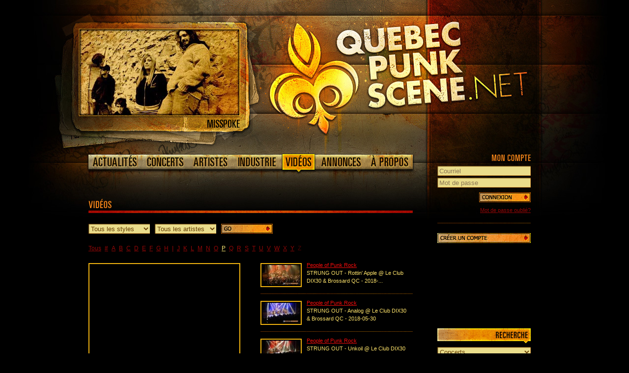

--- FILE ---
content_type: text/html; charset=ISO-8859-1
request_url: http://www.quebecpunkscene.net/videos/p/?p=76
body_size: 92147
content:
<!DOCTYPE html PUBLIC "-//W3C//DTD XHTML 1.0 Strict//EN" "http://www.w3.org/TR/xhtml1/DTD/xhtml1-strict.dtd">
<html xmlns="http://www.w3.org/1999/xhtml">
<head>
	<meta http-equiv="Content-Type" content="text/html; charset=ISO-8859-1" /><meta name="Keywords" content="QuebecPunkScene.net, Quebec, Quï¿½bec, Punk Scene, Scï¿½ne, Hardcore, Metal, Ska, Rock, Garage" /><meta name="Description" content="En ligne depuis 1999, QuebecPunkScene.net est sans aucun doute devenu aujourd'hui la rï¿½fï¿½rence en matiï¿½re d'actualitï¿½ de la scï¿½ne punk au Quï¿½bec." />
	<meta http-equiv="X-UA-Compatible" content="IE=7" />
	<meta property="og:image" content="http://www.quebecpunkscene.net/files/logos/1000x585-noir.gif" />
	<title>Vid&eacute;os - QuebecPunkScene.net</title>
	<link href="/css/style.css" rel="stylesheet" type="text/css" media="all" />
	<!--[if IE 6]><link href="/css/ie.css" rel="stylesheet" type="text/css" /><![endif]-->
	<!--[if IE 7]><link href="/css/ie7.css" rel="stylesheet" type="text/css" /><![endif]-->
	<script type="text/javascript" src="/js/ajax.js"></script>
	<script type="text/javascript" src="/js/scripts.js"></script>
	<script type="text/javascript" src="/js/flash.js"></script>
	<link rel="shortcut icon" href="/favicon.ico" />
	<link rel="alternate" type="application/rss+xml" title="Actualit&eacute;s" href="/rss/actualites.xml" />
</head>
<body>
<div id="header">
	<div id="contenu_header">
		<h1><a href="/" title="QuebecPunkScene.net"><img src="/images/logo_quebecpunkscene_i.jpg" alt="QuebecPunkScene.net" /><span>QuebecPunkScene.net</span></a></h1>
		<div id="pic">
			<a href="/misspoke/" title="Misspoke"><img src="/files/artistes/0/0/0/4/9/1/l/misspoke.jpg" alt="Misspoke"/></a>
			<a href="/misspoke/" title="Misspoke" class="name"><img src="/files/artistes/0/0/0/4/9/1/c/misspoke.png" alt="Misspoke"></a>
		</div>
		<ul id="menu">
			<li class="news"><a href="/actualites/" title="Actualit&eacute;s"><span>Actualit&eacute;s</span></a></li>
			<li class="shows"><a href="/concerts/" title="Concerts"><span>Concerts</span></a></li>
			<li class="artists"><a href="/artistes/" title="Artistes"><span>Artistes</span></a></li>
			<li class="industry"><a href="/industrie/" title="Industrie"><span>Industrie</span></a></li>
			<li class="videos"><a href="/videos/" title="Vid&eacute;os" class="selected"><span>Vid&eacute;os</span></a></li>
			<li class="adds"><a href="/annonces/" title="Annonces"><span>Annonces</span></a></li>
			<li class="about"><a href="/apropos/" title="&Agrave; propos"><span>&Agrave; propos</span></a></li>
		</ul>
	</div>
</div>
<div class="clear"></div>
<div id="contenu_body">
	<div id="left_row_shows">
		<div id="tri_artistes">
			<h2 class="videos">Vid&eacute;os</h2>
			<div class="separateur"></div>
			<form id="frm_sort" action="#">
				<div><select onchange="resultsSort('videos');"><option value="">Tous les styles</option><option value="acoustique">Acoustique</option><option value="emo">Emo</option><option value="garage">Garage</option><option value="hardcore">Hardcore</option><option value="metal">Métal</option><option value="oi">Oi</option><option value="pop">Pop</option><option value="punk">Punk</option><option value="rock">Rock</option><option value="ska">Ska</option></select></div>
				<div><select onchange="resultsSort('videos');"><option value="">Tous les artistes</option><option value="123goninja">123Go Ninja!</option><option value="4thebros">4 The Bros</option><option value="adovestear">A Dove's Tear</option><option value="aharddaysnight">A Hard Day's Night</option><option value="ahitmansbusiness">A Hitman's Business</option><option value="feardiestoday">A Life Forsaken</option><option value="anewhope">A New Hope</option><option value="aworthlessempire">A Worthless Empire</option><option value="aarsen">Aarsen</option><option value="afterending">Aces Crows</option><option value="actionsedition">Action Sédition</option><option value="additif">Additif</option><option value="admirals">Admirals</option><option value="agentix">Agent IX</option><option value="akoufen">AkoufèN</option><option value="alexandrepaquette">Alexandre Paquette</option><option value="">Alien Caravan</option><option value="allday">All Day</option><option value="allthatyouhate">All That You Hate</option><option value="allegro">Allégro gestion culturelle (CEECLL)</option><option value="aly">Aly</option><option value="amelivia">Ame</option><option value="">Ame1</option><option value="amei">Amei</option><option value="amongstheroes">Amongst Heroes</option><option value="ancestorsrevenge">Ancestors Revenge</option><option value="angelscankill">Angels Can Kill</option><option value="anick">Anick</option><option value="anonymus">Anonymus</option><option value="anxi">ANXI</option><option value="appleblue">Apple Blue</option><option value="approachedbyagod">Approached by a God</option><option value="apreslapause">Après la Pause</option><option value="armsofsorrow">Arms Of Sorrow</option><option value="arnoldmedia">Arnold Media</option><option value="arsenikatomx">Arsenik Atom-x</option><option value="arseniq33">Arseniq33.</option><option value="ashdownproject">Ashdown Project</option><option value="ashermedia">Asher Media</option><option value="atm">ATM</option><option value="audiovengefuls">Audio Vengefuls (the)</option><option value="badcrow">Bad Crow</option><option value="balusters">Balusters</option><option value="barorsainville">Bar Orsainville</option><option value="basterdsatthetattooshop">Basterds at the Tattoo Shop</option><option value="becomingthebully">Becoming The Bully</option><option value="beforeitstoolate">Before It's Too Late</option><option value="behindtherevolver">Behind The Revolver</option><option value="belannana">BEL ANN-ANA</option><option value="bellevil">Bellevil</option><option value="beyondatrocity">Beyond Atrocity</option><option value="bigwheel">Big Wheel Records</option><option value="bigbucket">BIGbucket</option><option value="biggerthanall">Bigger Than All</option><option value="billyday">Billy Day</option><option value="bitoftalent">Bit of Talent</option><option value="blindalley">Blind Alley</option><option value="blindreflexion">Blind Reflexion</option><option value="blindedbyfaith">Blinded by Faith</option><option value="blitzkrankband">Blitzkrankband</option><option value="bluff">Bluff</option><option value="bombnation">Bombnation</option><option value="bombtracks">Bombtracks</option><option value="bonhommeseptheures">Bonhomme Sept Heures</option><option value="boundaries">Boundaries</option><option value="boycottage">Boycottage</option><option value="brainsurgery">Brain Surgery</option><option value="brandnewlungs">Brand New Lungs</option><option value="breakuplines">Breakup Lines </option><option value="brightlights">Bright Lights</option><option value="buckleup">Buckle up !</option><option value="buffalotheorymtl">Buffalo Theory MTL</option><option value="bukkakejesus">Bukkake Jesus</option><option value="bunkerdauteuil">Bunker D'Auteuil</option><option value="callmedoctor">Call Me Doctor</option><option value="cardinalspride">Cardinals Pride</option><option value="carey">Carey</option><option value="pl">Carotté</option><option value="catsoftheguttiers">Cats Of The Guttiers</option><option value="chahutdruelle">Chahut d'ruelle</option><option value="chariotsofthegods">Chariots of the Gods</option><option value="charliefoxtrot">Charlie Foxtrot</option><option value="cherrybones">Cherry Bones</option><option value="christianjacques">Christian Jacques</option><option value="chuckymacdonald">Chucky Macdonald</option><option value="cirrhoseetcendrier">Cirrhose et cendrier</option><option value="clemtriggers">Clem Triggers</option><option value="code4011">Code 40-11</option><option value="colorsfade">COLORSFADE</option><option value="comdero">Comdero</option><option value="comedowneffect">Comedown Effect</option><option value="connies">Connies</option><option value="copperfield">Copperfield</option><option value="corruptedsuburbs">Corrupted Suburbs</option><option value="coupdetat">Coup D'État</option><option value="crashtonrock">Crash ton Rock</option><option value="crestofhonor">Crest Of Honor</option><option value="crimecommis">Crime Commis</option><option value="criticalmass">Critical Mass</option><option value="crookedjacks">Crooked Jacks</option><option value="crossbones">Cross Bones</option><option value="crossend">Crossend</option><option value="cyklone">Cyklone</option><option value="daimonhellstorm">Daimon Hellstorm</option><option value="dallasstripclub">Dallas Strip Club</option><option value="dancelaurydance">Dance Laury Dance</option><option value="danceoverall">Dance Over All</option><option value="darkcentury">Dark Century</option><option value="davidhubertandthedumbshow">David Hubert &The Dumb-Show</option><option value="daysofrage">Days of Rage</option><option value="deadking">Dead King</option><option value="deadlinearson">Deadline Arson</option><option value="deadlyapples">Deadly Apples</option><option value="deathintended">Death Intended</option><option value="degueulasse">Degueulasse</option><option value="deliriumrecordz">Delirium Recordz</option><option value="delta20">Delta20</option><option value="depthsofhatred">Depths Of Hatred</option><option value="despisedicon">Despised Icon</option><option value="detendeurs">Detendeurs</option><option value="deviant21">Deviant 21</option><option value="devildrowned">Devil Drowned</option><option value="dextersdiary">Dexter's Diary</option><option value="dirtcannon">Dirt Cannon</option><option value="disguisesock">Disguise Sock</option><option value="simonlahaye">Disteriod</option><option value="dizzygoth">Dizzygoth</option><option value="doorluck">Doorluck</option><option value="downline">Downline</option><option value="downloadlivemisery">Download Live Misery</option><option value="enemy102">Dr. Fire</option><option value="aumont">Draw Me A Butt</option><option value="dutchnuggets">Dutch Nuggets</option><option value="dyingprocess">Dying Process</option><option value="dysfunction">DYSFUNCTION</option><option value="easternallianceproductions">Eastern Alliance Productions</option><option value="eerie">Eerie</option><option value="elpatron">El Patron</option><option value="endofone">End of One</option><option value="endlesshorizon">Endless Horizon</option><option value="envoletmacadam">Envol et Macadam</option><option value="esily">Esily</option><option value="ethereal">Ethereal</option><option value="everone">EverOne</option><option value="evertrapped">Evertrapped</option><option value="everytimeglory">Everytime Glory</option><option value="exterio">eXterio</option><option value="exutoire">Exutoire</option><option value="fabuleetlesavortons">Fabule et les Avortons</option><option value="faceit">Face_It</option><option value="fadeless">Fadeless</option><option value="faith">Faith</option><option value="fallstaf">Fallstaf</option><option value="falseflagheroes">False Flag Heroes</option><option value="farlersfury">Farler's Fury</option><option value="fastrack">FasTrack!</option><option value="fatimported">Fat Imported</option><option value="fatehopeandglory">Fate Hope Glory</option><option value="feastofcorpses">Feast Of Corpses</option><option value="feelslikehome">Feels Like Home</option><option value="fictioninmotion">Fiction in Motion</option><option value="fidelfiasco">Fidel Fiasco</option><option value="fiestapo">Fiest-Apo</option><option value="fightforhonorproductions">Fightforhonorproductions</option><option value="flak">Flak</option><option value="flaknbirds">FLak N' Birds</option><option value="flh">FLH</option><option value="sevenbagsofbricks">Flogging Molly Tribute (Seven bags of bricks)</option><option value="forbiddensin">Forbidden Sin</option><option value="foreverandagain">Forever and Again</option><option value="fortunecookieclub">Fortune Cookie Club</option><option value="francbatards">Francbâtards</option><option value="frozenfear">Frozen Fear</option><option value="fullcount">Fullcount</option><option value="gambleandguns">Gamble & Guns</option><option value="gearsoftime">Gears Of Time</option><option value="gerbia">Gerbia</option><option value="gettheshot">Get The Shot</option><option value="getaroom">Getaroom.ca</option><option value="gfk">GFK</option><option value="ghoulunatics">Ghoulunatics</option><option value="gilbertetlesamisdetom">Gilbert & les Amis de Tom</option><option value="gloriavictis">Gloria Victis</option><option value="godfalls">God Falls</option><option value="godendard">Godendard</option><option value="gogolpremier">Gogol Premier</option><option value="lesquat">Goldmine</option><option value="goliwok">Goliwok</option><option value="gone2far">Gone2Far</option><option value="gongcommunications">Gong Communications</option><option value="goodnitegilligan">goodNITEgilligan</option><option value="goreflex">Goreflex</option><option value="gregalone">GregAlone</option><option value="gurpp">Gurpp</option><option value="hangthemall">Hang Them All</option><option value="hangoverproduction">Hangover Production</option><option value="hautetension">Haute Tension</option><option value="headlineproductions">Headline Productions</option><option value="hearmywords">Hear My Words</option><option value="hellstormproductions">Hellstorm Productions</option><option value="daimon">Hellstorm Productions & Booking</option><option value="heresy">Heresy</option><option value="heysugar">Hey Sugar</option><option value="heros101">Héros 101</option><option value="hmprecords">HMP Records</option><option value="holdagrudge">Hold a Grudge</option><option value="hollowchapter">Hollow Chapter</option><option value="hopefulsixteen">Hopeful Sixteen</option><option value="hopelessfate">Hopeless Fate</option><option value="hopelessnation">Hopeless Nation</option><option value="hourofdefiance">Hour Of Defiance</option><option value="humanifesto">Humanifesto</option><option value="hunttheshark">Hunt The Shark</option><option value="ifuckedawolf">I Fucked A Wolf</option><option value="ileana">Ileana</option><option value="inapparatuscomplacency">In Apparatus Complacency</option><option value="inbeliefs">In Beliefs</option><option value="indaysofyore">In Days Of Yore</option><option value="indicarecords">Indica Records</option><option value="infinite_moksha">Infinite Moksha</option><option value="inhaled">Inhaled</option><option value="insecuritemaladive">Insécurité Maladive</option><option value="insideriot">Inside Riot</option><option value="inspira">Inspira</option><option value="interdrive">Interdrive</option><option value="irishmoutarde">Irish Moutarde</option><option value="jimsproject">Jim's Project</option><option value="josephdimauro">Joseph Dimauro</option><option value="kmanandthe45s">K-Man & the 45s</option><option value="kadraal">kadraal</option><option value="kamakazi">Kamakazi</option><option value="karmatik">Karmatik</option><option value="kayproductions">Kay Productions</option><option value="keephopeproductions">KeepHope Productions</option><option value="killroom">Killroom</option><option value="korum">Korum</option><option value="kraspoutine">Kraspoutine</option><option value="kreact">Kreact</option><option value="ennemi">l'Ennemi</option><option value="lepopeeproduction">L'Épopée Production</option><option value="lhabitmesucelemoine">L'Habit me Suce le Moine</option><option value="loeildutigre">L'Oeil du tigre</option><option value="lrebel">L-Rebel</option><option value="lagachette">La Gachette</option><option value="lapromesse">La Promesse</option><option value="lapunkerie">La Punkerie</option><option value="laquerelle">La Querelle</option><option value="laration">La Ration</option><option value="labratz">Lab Ratz</option><option value="lastone">Last One</option><option value="lastvictims">Last Victims</option><option value="lastway">Last Way</option><option value="latenightmunchies">Late Night Munchies</option><option value="le-bunker-concert-rock">Le Bunker Concert Rock</option><option value="lespectresonore">Le Spectre Sonore</option><option value="studioexutorium">Le Studio Exutorium</option><option value="volumeaumaximum">Le Volume était au Maximum</option><option value="leadstone">Lead In Stones</option><option value="leitmotiv">Leitmotiv</option><option value="lesbumperstickers">Les Bumper Stickers</option><option value="lesclochardscelestes">Les Clöchards Célestes</option><option value="les2snoozes">Les Deux Snoozes</option><option value="lesdots">Les Dots</option><option value="lesfilsdelaliberte">Les Fils de la Liberté</option><option value="lesguichesasatan">Les guiches a Satan</option><option value="leshappycuriens">Les Happycuriens</option><option value="leshatchbacks">Les Hatchbacks</option><option value="leshoulala">Les HOULALA!</option><option value="lesjovialistes">Les Jovialistes </option><option value="leslocauxjimandseb">Les locaux Jim&Seb</option><option value="malespropres">Les Mâles Propres</option><option value="lesorduresioniques">Les Ordures Ioniques</option><option value="davefest">Les Production Da Capo</option><option value="productionsduroy">Les Productions du Roy</option><option value="lesproductionsoneup">Les Productions One Up</option><option value="lesresiduentsdamerdique">Les Résiduents d'Amerdique</option><option value="lesshrimps">Les ShrimpS</option><option value="lesskalpes">Les Skalpés</option><option value="lessofilanthropes">Les Sofilanthropes</option><option value="lestirebouchons">Les Tirebouchons</option><option value="lesbovrouven">Lesbo Vrouven</option><option value="lightsoutqc">LightsOutQC</option><option value="lineup">Line-Up</option><option value="liuth">Liuth</option><option value="">Locked and Loaded</option><option value="longstoryshort">Long Story Short</option><option value="lesjohnnykings">Los Johnny Kings</option><option value="lungsforgills">Lungs For Gills</option><option value="machetterecords">Machette Records</option><option value="madeofkoncentrate">Made Of Koncentrate</option><option value="maintake">Main Take</option><option value="majorlee">Major Lee</option><option value="maltodorzo">maltodorzo@live.ca</option><option value="manhattanfromthesky">Manhattan From The Sky</option><option value="mayartson">May Artson</option><option value="meet">MeeT</option><option value="meetthemailman">Meet the Mailman</option><option value="meetingatthedawn">Meeting At The Dawn</option><option value="mire">Mire</option><option value="mirrormind">MirrorMind</option><option value="misseerie">Miss Eerie</option><option value="momsaysimspecial">Mom Says I'm Special</option><option value="mood">MOOD</option><option value="morningless">Morningless</option><option value="mrmarkandflip">Mr.Mark & Flip</option><option value="mute">Mute</option><option value="mutedscreams">Muted Screams</option><option value="mvmedia">MV Media</option><option value="myconebuddy">My Cone Buddy</option><option value="mystificationandrepugnance">Mystification & Repugnance</option><option value="mythosis">Mythosis</option><option value="nakedgun">Naked Gun</option><option value="namewithheld">Name Withheld</option><option value="neverdrafted">Never Drafted</option><option value="neverhitagain">Never Hit Again</option><option value="nevermorethanless">Never More than Less</option><option value="nextimprint">Next Imprint</option><option value="nickfallsfromtheroof">Nick Falls From The Roof</option><option value="nihilistebooking">Nihiliste Booking</option><option value="nobigheads">No Big Heads</option><option value="noplaceforheroes">No Place for Heroes</option><option value="norealhero">No Real Hero</option><option value="noizemedias">Noize Médias</option><option value="nsto">NSTO</option><option value="obscurityrising">Obscurity Rising</option><option value="octobersky">October Sky</option><option value="jurassikpunk">Of Man and Ale</option><option value="okvolca">OK Volca</option><option value="olschooljohnny">Ol' School Johnny</option><option value="oldschoolpolitics">Old School Politics</option><option value="operationdynamo">Operation Dynamo</option><option value="orphanscrowd">Orphans Crowd</option><option value="oursoulsevolve">Our Souls Evolve</option><option value="outofreach">Out of Reach</option><option value="outrunthesun">Outrun The Sun</option><option value="outseek">Outseek</option><option value="outtamind">Outtamind (OTMD)</option><option value="oversomethingblank">Over Something Blank</option><option value="ogenix">Ögenix</option><option value="p572">P572</option><option value="painrelief">Pain Relief</option><option value="panicattack">Panic Attack</option><option value="pawnshop">Pawn Shop</option><option value="peopleofpunkrock">People of Punk Rock</option><option value="philipgosselin">Philip Gosselin</option><option value="phoenixmethod">Phoenix Method</option><option value="pickseid">Pickseid</option><option value="planetsmashers">Planet Smashers</option><option value="politess">Politess</option><option value="portedisparu">Porté disparu</option><option value="president">President</option><option value="priestoffuzz">Priest of Fuzz</option><option value="latourneerudeboy">Productions RudeBoy</option><option value="sebastiengirard">Productions Sébastien Girard</option><option value="profaneanthem">Profane Anthem</option><option value="projektf">Projekt F</option><option value="psychadelikworship">Psychadelik Worship</option><option value="psychicoctopus">Psychic Octopus</option><option value="pullthetrigger">Pull The Trigger</option><option value="punkcaste">Punk Caste</option><option value="putameninsula">Putamen Insula</option><option value="putridinsanity">Putrid Insanity</option><option value="patricklabbe">QuebecPunkScene.net</option><option value="questionoftime">Question of Time</option><option value="radiorockcafecom">Radiorockcafe.com</option><option value="rattitude">Rattitude</option><option value="rdcreggaedublinecorp">RDC (ReggaeDublinecorp.)</option><option value="reasonprevails">Reason Prevails</option><option value="reborntoashes">Reborn to Ashes</option><option value="redsideburns">Red Sideburns</option><option value="reset">Reset</option><option value="resurrectioncorpse">Resurrection Corpse</option><option value="retreat">Retreat</option><option value="reversal">Reversal</option><option value="rocknrolltv">Rock n Roll TV</option><option value="rollerclauster">Roller Clauster</option><option value="rougepompier">Rouge Pompier</option><option value="royalbloodedsinners">Royal Blooded Sinners</option><option value="ructions">Ructions</option><option value="runningfacedown">Running Facedown</option><option value="rusted">Rusted</option><option value="rustyspoon">Rusty Spoon</option><option value="sackattack">Sack Attack</option><option value="sadeslaveyofficial">Sade Slavey Official</option><option value="saidanddone">Said & Done</option><option value="salmonhell">SalmonHell</option><option value="saltywenches">Salty Wenches</option><option value="saranerape">Saranerape</option><option value="satirproductions">Satir Productions</option><option value="savioroftheweek">Savior of the Week</option><option value="scelerats">Scélérats</option><option value="screamingdemons">Screaming Demons</option><option value="secondcare">Second Care</option><option value="secondnight">Second Night</option><option value="serenityinsilence">Serenity in Silence</option><option value="sevendaysago">Seven Days Ago</option><option value="shpilberg">Shpilberg</option><option value="signalsoverskies">Signals Over Skies</option><option value="sincethesky">Since the sky</option><option value="skieurfluo">Skieur Fluo</option><option value="skipjensen">skip jensen</option><option value="skullandtonesboogie">Skull & Tones Boogie</option><option value="skyforsinners">Sky For Sinners</option><option value="slamdisques">Slam Disques</option><option value="slaughterslashing">Slaughter Slashing</option><option value="societysills">Society's Ills</option><option value="sonsofdisgrace">Sons of Disgrace</option><option value="sorcierdesglaces">Sorcier Des Glaces</option><option value="soulofsam">Soul of Sam</option><option value="soulrocket">Soul Rocket</option><option value="soundasleep">Sound Asleep</option><option value="spacemaker">Spacemak3r</option><option value="sprinter">Sprinter</option><option value="spunk">Spunk</option><option value="srstudio">SR Studio</option><option value="stillinsane">Still Insane</option><option value="stomp">Stomp & Union 2112 Label Group</option><option value="storminside">Storm Inside</option><option value="straightroad">Straight Road</option><option value="strikeout">Strikeout</option><option value="oreillegauche">Studio L'Oreille Gauche</option><option value="studiosismique">Studio Sismique</option><option value="suchaway">Such A Way</option><option value="summercheers">Summercheers</option><option value="summontheservants">Summon The Servants</option><option value="sundaybastards">Sunday Bastards</option><option value="sunminds">Sunminds</option><option value="suziegotlaid">Suzie Got Laid</option><option value="swimandsink">Swim & Sink</option><option value="tailgunner">TailGunner</option><option value="tankasacrer">Tankasacrer</option><option value="tearsfromthesky">Tears from the Sky</option><option value="tempete">Tempête</option><option value="terrorrising">Terror Rising</option><option value="thealienation">The Alienation</option><option value="theasskickersmotleycruetribute">The Ass Kickers Mötley Crüe Tribute</option><option value="thebeatdown">The Beatdown</option><option value="thebrieface">The Brie Face</option><option value="thecallow">The Callow</option><option value="thefilthystreakers">The Filthy Streakers</option><option value="thegobstoppers">The Gobstoppers</option><option value="hangers">The Hangers</option><option value="thehometeam">The Home Team</option><option value="thehornybitches">The Horny Bitches</option><option value="thehotshowers">The Hot Showers</option><option value="thehunters">The Hunters</option><option value="thelastfelony">The Last Felony</option><option value="thelostideas">The Lost Ideas</option><option value="thelostskulls">The Lost Skulls</option><option value="themaries">The Maries</option><option value="thematchup">The Matchup</option><option value="themodernsins">The Modern Sins</option><option value="thenailheads">The Nailheads</option><option value="thenavajoproject">The Navajo Project</option><option value="thenewcities">The New Cities</option><option value="thenorthend">The North End</option><option value="theoptions">The Options</option><option value="theplagueoftwilight">The Plague of Twilight</option><option value="thepooteens">The Pooteens</option><option value="thepukes">The Pukes</option><option value="theredgears">The Red Gears</option><option value="theretardeds">The Retardeds</option><option value="theskopitones">The Skopitones</option><option value="thesleep">The Sleep</option><option value="thesloeginfizz">The Sloe Gin Fizz</option><option value="theslums">The Slums</option><option value="thesteadyswagger">The Steady Swagger</option><option value="thesuperstitions">The Superstitions</option><option value="thetruckers">The Truckers</option><option value="theunvoiced">The Unvoiced</option><option value="thesesilentwaves">These Silent Waves</option><option value="thirdplace">Third Place</option><option value="thrustntrhive">Thrust  n Thrive</option><option value="toxikmind">Toxik Mind</option><option value="transmission">Transmission</option><option value="tricked">Tricked</option><option value="triptheoff">Trip The Off</option><option value="troublechannel">Trouble Channel</option><option value="trurockstar">trurockstar tv</option><option value="turbodistortion">Turbo Distortion</option><option value="twiceontuesday">Twice On Tuesday</option><option value="twogreencats">Two Green Cats</option><option value="underaspect">Under Aspect</option><option value="unfallen">Unfallen</option><option value="unsung">Unsung</option><option value="unveil">Unveil</option><option value="unwantednoise">Unwanted Noise</option><option value="uponyourgrave">Upon Your Grave</option><option value="uppercat">UpperCat</option><option value="useinstead">Use Instead</option><option value="useless">Useless</option><option value="vagabonds">Vagabonds</option><option value="valet">Valet</option><option value="vandekamp">Van De Kamp</option><option value="vanitycase">Vanity Case</option><option value="vasyline">Vas-y Line</option><option value="vinlanders">Vinlanders</option><option value="vulgairesmachins">Vulgaires Machins</option><option value="wakingcall">WakingCall</option><option value="warder">Warder</option><option value="warning">Warning (hommage à Green Day)</option><option value="">Wartin</option><option value="watchyourstep">Watch Your Step</option><option value="welovedanger">We Love Danger</option><option value="werenotfamous">We're Not Famous?</option><option value="wevelostjenny">We've Lost Jenny</option><option value="whenifall">When I Fall</option><option value="whiteslaves">White Slaves</option><option value="whitehallmisery">WhiteHall Misery</option><option value="wishesdenied">Wishes Denied</option><option value="wishmaster">Wishmaster</option><option value="worthdyingfor">Worth Dying For</option><option value="wrongadvice">Wrong Advice</option><option value="xspendx">XspendX</option><option value="">Yann Reid</option><option value="ycidos">Ycidos</option><option value="youendme">You End Me</option><option value="presstones">¤ PUBLIC OUTSIDERS ¤</option></select></div>
			</form>
			<a href="#" onclick="resultsSort('videos');return false;" title="Go" class="btn_go"></a>
			<div id="alpha"><a href="/videos/" onclick="ajaxBrowse('left_row_shows',this.href);return false;" title="Tous">Tous</a><a href="/videos/0/" onclick="ajaxBrowse('left_row_shows',this.href);return false;" title="#">#</a><a href="/videos/a/" onclick="ajaxBrowse('left_row_shows',this.href);return false;" title="A">A</a><a href="/videos/b/" onclick="ajaxBrowse('left_row_shows',this.href);return false;" title="B">B</a><a href="/videos/c/" onclick="ajaxBrowse('left_row_shows',this.href);return false;" title="C">C</a><a href="/videos/d/" onclick="ajaxBrowse('left_row_shows',this.href);return false;" title="D">D</a><a href="/videos/e/" onclick="ajaxBrowse('left_row_shows',this.href);return false;" title="E">E</a><a href="/videos/f/" onclick="ajaxBrowse('left_row_shows',this.href);return false;" title="F">F</a><a href="/videos/g/" onclick="ajaxBrowse('left_row_shows',this.href);return false;" title="G">G</a><a href="/videos/h/" onclick="ajaxBrowse('left_row_shows',this.href);return false;" title="H">H</a><a href="/videos/i/" onclick="ajaxBrowse('left_row_shows',this.href);return false;" title="I">I</a><a href="/videos/j/" onclick="ajaxBrowse('left_row_shows',this.href);return false;" title="J">J</a><a href="/videos/k/" onclick="ajaxBrowse('left_row_shows',this.href);return false;" title="K">K</a><a href="/videos/l/" onclick="ajaxBrowse('left_row_shows',this.href);return false;" title="L">L</a><a href="/videos/m/" onclick="ajaxBrowse('left_row_shows',this.href);return false;" title="M">M</a><a href="/videos/n/" onclick="ajaxBrowse('left_row_shows',this.href);return false;" title="N">N</a><a href="/videos/o/" onclick="ajaxBrowse('left_row_shows',this.href);return false;" title="O">O</a><a href="/videos/p/" onclick="ajaxBrowse('left_row_shows',this.href);return false;" title="P" class="active">P</a><a href="/videos/q/" onclick="ajaxBrowse('left_row_shows',this.href);return false;" title="Q">Q</a><a href="/videos/r/" onclick="ajaxBrowse('left_row_shows',this.href);return false;" title="R">R</a><a href="/videos/s/" onclick="ajaxBrowse('left_row_shows',this.href);return false;" title="S">S</a><a href="/videos/t/" onclick="ajaxBrowse('left_row_shows',this.href);return false;" title="T">T</a><a href="/videos/u/" onclick="ajaxBrowse('left_row_shows',this.href);return false;" title="U">U</a><a href="/videos/v/" onclick="ajaxBrowse('left_row_shows',this.href);return false;" title="V">V</a><a href="/videos/w/" onclick="ajaxBrowse('left_row_shows',this.href);return false;" title="W">W</a><a href="/videos/x/" onclick="ajaxBrowse('left_row_shows',this.href);return false;" title="X">X</a><a href="/videos/y/" onclick="ajaxBrowse('left_row_shows',this.href);return false;" title="Y">Y</a><span>Z</span><div class="clear"></div></div>
			<div class="clear"></div>
		</div>
		<div id="left_row_vid">
			<div id="video" class="bloc">
				<div class="vid_grosse">
					<div class="border_vid"><iframe width="302" height="180" src="//www.youtube.com/embed/xlVvDFPCkwI" frameborder="0" allowfullscreen></iframe></div>
				</div>
				<p class="desc_1"><a href="/peopleofpunkrock/" title="People of Punk Rock">People of Punk Rock</a> - STRUNG OUT - Rottin' Apple @ Le Club DIX30, Brossard QC - 2018-05-30</p>
				<div class="clear"></div>
			</div>
		<div class="bloc">
			<a name="comments"></a>
			<div id="comments">
				<h2 class="comments">Commentaires</h2>
				<div class="separateur"></div>
				<div class="clear"></div>
				<h4 class="add_comment">Ajouter un commentaire</h4>
				<p class="ajoute">Vous devez &ecirc;tre connect&eacute; pour ajouter un commentaire. Vous pouvez vous <a href="/moncompte/">cr&eacute;er un compte</a> rapidement d&egrave;s maintenant. Si vous disposez d&eacute;j&agrave; d'un compte, vous pouvez <a href="#connexion">vous connecter</a> en utilisant le formulaire situ&eacute; en haut &agrave; droite de cette page.</p>
				<ul>
					<li class="right">
						<form action="#" class="disabled">
							<div><textarea readonly="readonly"></textarea></div>
							<a href="#" onclick="return false;" title="Publier" class="publier"></a>
						</form>
						<div class="clear"></div>
					</li>
				</ul>
				<h4 class="comments">Commentaires</h4>
				<div class="clear"></div>
				<p class="ajoute">Aucun commentaire n'a &eacute;t&eacute; ajout&eacute;. Soyez le premier &agrave; le faire!</p>
			</div>
		</div>
		<div class="clear"></div>
		</div>
		<div id="middle_row">
			<div class="bloc">
				<ul>
					<li class="artiste">
						<div class="img_petit"><a href="#/videos/peopleofpunkrock/strung-out-rottin-apple-le-club-dix30-brossard-qc-2018-05-30/?p=76" onclick="ajaxUpdate('video','/videos/strung-out-rottin-apple-le-club-dix30-brossard-qc-2018-05-30/?a=play');scrollToContent();" title="STRUNG OUT - Rottin' Apple @ Le Club DIX30, Brossard QC - 2018-05-30"><img src="/files/artistes/0/0/7/3/2/5/v/strung-out-rottin-apple-le-club-dix30-brossard-qc-2018-05-30.jpg" alt="STRUNG OUT - Rottin' Apple @ Le Club DIX30, Brossard QC - 2018-05-30" /></a></div>
						<div class="description">
							<a href="/peopleofpunkrock/" title="People of Punk Rock">People of Punk Rock</a>
							<p class="desc2">STRUNG OUT - Rottin' Apple @ Le Club DIX30 &  Brossard QC - 2018-...</p>
						</div>
						<div class="clear"></div>
					</li>
					<li class="artiste">
						<div class="img_petit"><a href="#/videos/peopleofpunkrock/strung-out-analog-le-club-dix30-brossard-qc-2018-05-30/?p=76" onclick="ajaxUpdate('video','/videos/strung-out-analog-le-club-dix30-brossard-qc-2018-05-30/?a=play');scrollToContent();" title="STRUNG OUT - Analog @ Le Club DIX30, Brossard QC - 2018-05-30"><img src="/files/artistes/0/0/7/3/2/5/v/strung-out-analog-le-club-dix30-brossard-qc-2018-05-30.jpg" alt="STRUNG OUT - Analog @ Le Club DIX30, Brossard QC - 2018-05-30" /></a></div>
						<div class="description">
							<a href="/peopleofpunkrock/" title="People of Punk Rock">People of Punk Rock</a>
							<p class="desc2">STRUNG OUT - Analog @ Le Club DIX30 &  Brossard QC - 2018-05-30</p>
						</div>
						<div class="clear"></div>
					</li>
					<li class="artiste">
						<div class="img_petit"><a href="#/videos/peopleofpunkrock/strung-out-unkoil-le-club-dix30-brossard-qc-2018-05-30/?p=76" onclick="ajaxUpdate('video','/videos/strung-out-unkoil-le-club-dix30-brossard-qc-2018-05-30/?a=play');scrollToContent();" title="STRUNG OUT - Unkoil @ Le Club DIX30, Brossard QC - 2018-05-30"><img src="/files/artistes/0/0/7/3/2/5/v/strung-out-unkoil-le-club-dix30-brossard-qc-2018-05-30.jpg" alt="STRUNG OUT - Unkoil @ Le Club DIX30, Brossard QC - 2018-05-30" /></a></div>
						<div class="description">
							<a href="/peopleofpunkrock/" title="People of Punk Rock">People of Punk Rock</a>
							<p class="desc2">STRUNG OUT - Unkoil @ Le Club DIX30 &  Brossard QC - 2018-05-30</p>
						</div>
						<div class="clear"></div>
					</li>
					<li class="artiste">
						<div class="img_petit"><a href="#/videos/peopleofpunkrock/strung-out-calling-le-club-dix30-brossard-qc-2018-05-30/?p=76" onclick="ajaxUpdate('video','/videos/strung-out-calling-le-club-dix30-brossard-qc-2018-05-30/?a=play');scrollToContent();" title="STRUNG OUT - Calling @ Le Club DIX30, Brossard QC - 2018-05-30"><img src="/files/artistes/0/0/7/3/2/5/v/strung-out-calling-le-club-dix30-brossard-qc-2018-05-30.jpg" alt="STRUNG OUT - Calling @ Le Club DIX30, Brossard QC - 2018-05-30" /></a></div>
						<div class="description">
							<a href="/peopleofpunkrock/" title="People of Punk Rock">People of Punk Rock</a>
							<p class="desc2">STRUNG OUT - Calling @ Le Club DIX30 &  Brossard QC - 2018-05-30</p>
						</div>
						<div class="clear"></div>
					</li>
					<li class="artiste">
						<div class="img_petit"><a href="#/videos/peopleofpunkrock/strung-out-nowheresville-le-club-dix30-brossard-qc-2018-05-30/?p=76" onclick="ajaxUpdate('video','/videos/strung-out-nowheresville-le-club-dix30-brossard-qc-2018-05-30/?a=play');scrollToContent();" title="STRUNG OUT - Nowheresville @ Le Club DIX30, Brossard QC - 2018-05-30"><img src="/files/artistes/0/0/7/3/2/5/v/strung-out-nowheresville-le-club-dix30-brossard-qc-2018-05-30.jpg" alt="STRUNG OUT - Nowheresville @ Le Club DIX30, Brossard QC - 2018-05-30" /></a></div>
						<div class="description">
							<a href="/peopleofpunkrock/" title="People of Punk Rock">People of Punk Rock</a>
							<p class="desc2">STRUNG OUT - Nowheresville @ Le Club DIX30 &  Brossard QC - 2018-...</p>
						</div>
						<div class="clear"></div>
					</li>
					<li class="artiste">
						<div class="img_petit"><a href="#/videos/peopleofpunkrock/strung-out-too-close-to-see-le-club-dix30-brossard-qc-2018-05-30/?p=76" onclick="ajaxUpdate('video','/videos/strung-out-too-close-to-see-le-club-dix30-brossard-qc-2018-05-30/?a=play');scrollToContent();" title="STRUNG OUT - Too Close To See @ Le Club DIX30, Brossard QC - 2018-05-30"><img src="/files/artistes/0/0/7/3/2/5/v/strung-out-too-close-to-see-le-club-dix30-brossard-qc-2018-05-30.jpg" alt="STRUNG OUT - Too Close To See @ Le Club DIX30, Brossard QC - 2018-05-30" /></a></div>
						<div class="description">
							<a href="/peopleofpunkrock/" title="People of Punk Rock">People of Punk Rock</a>
							<p class="desc2">STRUNG OUT - Too Close To See @ Le Club DIX30 &  Brossard QC - 20...</p>
						</div>
						<div class="clear"></div>
					</li>
					<li class="artiste">
						<div class="img_petit"><a href="#/videos/peopleofpunkrock/strung-out-the-architect-le-club-dix30-brossard-qc-2018-05-30/?p=76" onclick="ajaxUpdate('video','/videos/strung-out-the-architect-le-club-dix30-brossard-qc-2018-05-30/?a=play');scrollToContent();" title="STRUNG OUT - The Architect @ Le Club DIX30, Brossard QC - 2018-05-30"><img src="/files/artistes/0/0/7/3/2/5/v/strung-out-the-architect-le-club-dix30-brossard-qc-2018-05-30.jpg" alt="STRUNG OUT - The Architect @ Le Club DIX30, Brossard QC - 2018-05-30" /></a></div>
						<div class="description">
							<a href="/peopleofpunkrock/" title="People of Punk Rock">People of Punk Rock</a>
							<p class="desc2">STRUNG OUT - The Architect @ Le Club DIX30 &  Brossard QC - 2018-...</p>
						</div>
						<div class="clear"></div>
					</li>
					<li class="artiste">
						<div class="img_petit"><a href="#/videos/peopleofpunkrock/strung-out-town-of-corazon-le-club-dix30-brossard-qc-2018-05-30/?p=76" onclick="ajaxUpdate('video','/videos/strung-out-town-of-corazon-le-club-dix30-brossard-qc-2018-05-30/?a=play');scrollToContent();" title="STRUNG OUT - Town Of Corazon @ Le Club DIX30, Brossard QC - 2018-05-30"><img src="/files/artistes/0/0/7/3/2/5/v/strung-out-town-of-corazon-le-club-dix30-brossard-qc-2018-05-30.jpg" alt="STRUNG OUT - Town Of Corazon @ Le Club DIX30, Brossard QC - 2018-05-30" /></a></div>
						<div class="description">
							<a href="/peopleofpunkrock/" title="People of Punk Rock">People of Punk Rock</a>
							<p class="desc2">STRUNG OUT - Town Of Corazon @ Le Club DIX30 &  Brossard QC - 201...</p>
						</div>
						<div class="clear"></div>
					</li>
					<li class="artiste">
						<div class="img_petit"><a href="#/videos/peopleofpunkrock/strung-out-everyday-le-club-dix30-brossard-qc-2018-05-30/?p=76" onclick="ajaxUpdate('video','/videos/strung-out-everyday-le-club-dix30-brossard-qc-2018-05-30/?a=play');scrollToContent();" title="STRUNG OUT - Everyday @ Le Club DIX30, Brossard QC - 2018-05-30"><img src="/files/artistes/0/0/7/3/2/5/v/strung-out-everyday-le-club-dix30-brossard-qc-2018-05-30.jpg" alt="STRUNG OUT - Everyday @ Le Club DIX30, Brossard QC - 2018-05-30" /></a></div>
						<div class="description">
							<a href="/peopleofpunkrock/" title="People of Punk Rock">People of Punk Rock</a>
							<p class="desc2">STRUNG OUT - Everyday @ Le Club DIX30 &  Brossard QC - 2018-05-30</p>
						</div>
						<div class="clear"></div>
					</li>
					<li class="artiste">
						<div class="img_petit"><a href="#/videos/peopleofpunkrock/strung-out-bring-out-your-dead-le-club-dix30-brossard-qc-2018-05/?p=76" onclick="ajaxUpdate('video','/videos/strung-out-bring-out-your-dead-le-club-dix30-brossard-qc-2018-05/?a=play');scrollToContent();" title="STRUNG OUT - Bring Out Your Dead @ Le Club DIX30, Brossard QC - 2018-05-30"><img src="/files/artistes/0/0/7/3/2/5/v/strung-out-bring-out-your-dead-le-club-dix30-brossard-qc-2018-05.jpg" alt="STRUNG OUT - Bring Out Your Dead @ Le Club DIX30, Brossard QC - 2018-05-30" /></a></div>
						<div class="description">
							<a href="/peopleofpunkrock/" title="People of Punk Rock">People of Punk Rock</a>
							<p class="desc2">STRUNG OUT - Bring Out Your Dead @ Le Club DIX30 &  Brossard QC -...</p>
						</div>
						<div class="clear"></div>
					</li>
					<li class="artiste">
						<div class="img_petit"><a href="#/videos/peopleofpunkrock/strung-out-mission-to-mars-le-club-dix30-brossard-qc-2018-05-30/?p=76" onclick="ajaxUpdate('video','/videos/strung-out-mission-to-mars-le-club-dix30-brossard-qc-2018-05-30/?a=play');scrollToContent();" title="STRUNG OUT - Mission To Mars @ Le Club DIX30, Brossard QC - 2018-05-30"><img src="/files/artistes/0/0/7/3/2/5/v/strung-out-mission-to-mars-le-club-dix30-brossard-qc-2018-05-30.jpg" alt="STRUNG OUT - Mission To Mars @ Le Club DIX30, Brossard QC - 2018-05-30" /></a></div>
						<div class="description">
							<a href="/peopleofpunkrock/" title="People of Punk Rock">People of Punk Rock</a>
							<p class="desc2">STRUNG OUT - Mission To Mars @ Le Club DIX30 &  Brossard QC - 201...</p>
						</div>
						<div class="clear"></div>
					</li>
					<li class="artiste">
						<div class="img_petit"><a href="#/videos/peopleofpunkrock/strung-out-firecracker-le-club-dix30-brossard-qc-2018-05-30/?p=76" onclick="ajaxUpdate('video','/videos/strung-out-firecracker-le-club-dix30-brossard-qc-2018-05-30/?a=play');scrollToContent();" title="STRUNG OUT - Firecracker @ Le Club DIX30, Brossard QC - 2018-05-30"><img src="/files/artistes/0/0/7/3/2/5/v/strung-out-firecracker-le-club-dix30-brossard-qc-2018-05-30.jpg" alt="STRUNG OUT - Firecracker @ Le Club DIX30, Brossard QC - 2018-05-30" /></a></div>
						<div class="description">
							<a href="/peopleofpunkrock/" title="People of Punk Rock">People of Punk Rock</a>
							<p class="desc2">STRUNG OUT - Firecracker @ Le Club DIX30 &  Brossard QC - 2018-05...</p>
						</div>
						<div class="clear"></div>
					</li>
					<li class="artiste">
						<div class="img_petit"><a href="#/videos/peopleofpunkrock/strung-out-better-days-le-club-dix30-brossard-qc-2018-05-30/?p=76" onclick="ajaxUpdate('video','/videos/strung-out-better-days-le-club-dix30-brossard-qc-2018-05-30/?a=play');scrollToContent();" title="STRUNG OUT - Better Days @ Le Club DIX30, Brossard QC - 2018-05-30"><img src="/files/artistes/0/0/7/3/2/5/v/strung-out-better-days-le-club-dix30-brossard-qc-2018-05-30.jpg" alt="STRUNG OUT - Better Days @ Le Club DIX30, Brossard QC - 2018-05-30" /></a></div>
						<div class="description">
							<a href="/peopleofpunkrock/" title="People of Punk Rock">People of Punk Rock</a>
							<p class="desc2">STRUNG OUT - Better Days @ Le Club DIX30 &  Brossard QC - 2018-05...</p>
						</div>
						<div class="clear"></div>
					</li>
					<li class="artiste">
						<div class="img_petit"><a href="#/videos/peopleofpunkrock/strung-out-matchbook-le-club-dix30-brossard-qc-2018-05-30/?p=76" onclick="ajaxUpdate('video','/videos/strung-out-matchbook-le-club-dix30-brossard-qc-2018-05-30/?a=play');scrollToContent();" title="STRUNG OUT - Matchbook @ Le Club DIX30, Brossard QC - 2018-05-30"><img src="/files/artistes/0/0/7/3/2/5/v/strung-out-matchbook-le-club-dix30-brossard-qc-2018-05-30.jpg" alt="STRUNG OUT - Matchbook @ Le Club DIX30, Brossard QC - 2018-05-30" /></a></div>
						<div class="description">
							<a href="/peopleofpunkrock/" title="People of Punk Rock">People of Punk Rock</a>
							<p class="desc2">STRUNG OUT - Matchbook @ Le Club DIX30 &  Brossard QC - 2018-05-3...</p>
						</div>
						<div class="clear"></div>
					</li>
					<li class="artiste">
						<div class="img_petit"><a href="#/videos/peopleofpunkrock/bayside-already-gone-the-phoenix-toronto-on-2018-05-26/?p=76" onclick="ajaxUpdate('video','/videos/bayside-already-gone-the-phoenix-toronto-on-2018-05-26/?a=play');scrollToContent();" title="BAYSIDE - Already Gone @ The Phoenix, Toronto ON - 2018-05-26"><img src="/files/artistes/0/0/7/3/2/5/v/bayside-already-gone-the-phoenix-toronto-on-2018-05-26.jpg" alt="BAYSIDE - Already Gone @ The Phoenix, Toronto ON - 2018-05-26" /></a></div>
						<div class="description">
							<a href="/peopleofpunkrock/" title="People of Punk Rock">People of Punk Rock</a>
							<p class="desc2">BAYSIDE - Already Gone @ The Phoenix &  Toronto ON - 2018-05-26</p>
						</div>
						<div class="clear"></div>
					</li>
					<li class="artiste">
						<div class="img_petit"><a href="#/videos/peopleofpunkrock/bayside-sick-sick-sick-the-phoenix-toronto-on-2018-05-26/?p=76" onclick="ajaxUpdate('video','/videos/bayside-sick-sick-sick-the-phoenix-toronto-on-2018-05-26/?a=play');scrollToContent();" title="BAYSIDE - Sick Sick Sick @ The Phoenix, Toronto ON - 2018-05-26"><img src="/files/artistes/0/0/7/3/2/5/v/bayside-sick-sick-sick-the-phoenix-toronto-on-2018-05-26.jpg" alt="BAYSIDE - Sick Sick Sick @ The Phoenix, Toronto ON - 2018-05-26" /></a></div>
						<div class="description">
							<a href="/peopleofpunkrock/" title="People of Punk Rock">People of Punk Rock</a>
							<p class="desc2">BAYSIDE - Sick Sick Sick @ The Phoenix &  Toronto ON - 2018-05-26</p>
						</div>
						<div class="clear"></div>
					</li>
					<li class="artiste">
						<div class="img_petit"><a href="#/videos/peopleofpunkrock/pennywise-my-own-country-le-club-dix30-brossard-qc-2018-05-30/?p=76" onclick="ajaxUpdate('video','/videos/pennywise-my-own-country-le-club-dix30-brossard-qc-2018-05-30/?a=play');scrollToContent();" title="PENNYWISE - My Own Country @ Le Club DIX30, Brossard QC - 2018-05-30"><img src="/files/artistes/0/0/7/3/2/5/v/pennywise-my-own-country-le-club-dix30-brossard-qc-2018-05-30.jpg" alt="PENNYWISE - My Own Country @ Le Club DIX30, Brossard QC - 2018-05-30" /></a></div>
						<div class="description">
							<a href="/peopleofpunkrock/" title="People of Punk Rock">People of Punk Rock</a>
							<p class="desc2">PENNYWISE - My Own Country @ Le Club DIX30 &  Brossard QC - 2018-...</p>
						</div>
						<div class="clear"></div>
					</li>
					<li class="artiste">
						<div class="img_petit"><a href="#/videos/peopleofpunkrock/pennywise-the-world-le-club-dix30-brossard-qc-2018-05-30/?p=76" onclick="ajaxUpdate('video','/videos/pennywise-the-world-le-club-dix30-brossard-qc-2018-05-30/?a=play');scrollToContent();" title="PENNYWISE - The World @ Le Club DIX30, Brossard QC - 2018-05-30"><img src="/files/artistes/0/0/7/3/2/5/v/pennywise-the-world-le-club-dix30-brossard-qc-2018-05-30.jpg" alt="PENNYWISE - The World @ Le Club DIX30, Brossard QC - 2018-05-30" /></a></div>
						<div class="description">
							<a href="/peopleofpunkrock/" title="People of Punk Rock">People of Punk Rock</a>
							<p class="desc2">PENNYWISE - The World @ Le Club DIX30 &  Brossard QC - 2018-05-30</p>
						</div>
						<div class="clear"></div>
					</li>
					<li class="artiste">
						<div class="img_petit"><a href="#/videos/peopleofpunkrock/pennywise-fight-till-you-die-le-club-dix30-brossard-qc-2018-05-3/?p=76" onclick="ajaxUpdate('video','/videos/pennywise-fight-till-you-die-le-club-dix30-brossard-qc-2018-05-3/?a=play');scrollToContent();" title="PENNYWISE - Fight Till You Die @ Le Club DIX30, Brossard QC - 2018-05-30"><img src="/files/artistes/0/0/7/3/2/5/v/pennywise-fight-till-you-die-le-club-dix30-brossard-qc-2018-05-3.jpg" alt="PENNYWISE - Fight Till You Die @ Le Club DIX30, Brossard QC - 2018-05-30" /></a></div>
						<div class="description">
							<a href="/peopleofpunkrock/" title="People of Punk Rock">People of Punk Rock</a>
							<p class="desc2">PENNYWISE - Fight Till You Die @ Le Club DIX30 &  Brossard QC - 2...</p>
						</div>
						<div class="clear"></div>
					</li>
					<li class="artiste">
						<div class="img_petit"><a href="#/videos/peopleofpunkrock/pennywise-bands-medley-le-club-dix30-brossard-qc-2018-05-30/?p=76" onclick="ajaxUpdate('video','/videos/pennywise-bands-medley-le-club-dix30-brossard-qc-2018-05-30/?a=play');scrollToContent();" title="PENNYWISE - Bands medley @ Le Club DIX30, Brossard QC - 2018-05-30"><img src="/files/artistes/0/0/7/3/2/5/v/pennywise-bands-medley-le-club-dix30-brossard-qc-2018-05-30.jpg" alt="PENNYWISE - Bands medley @ Le Club DIX30, Brossard QC - 2018-05-30" /></a></div>
						<div class="description">
							<a href="/peopleofpunkrock/" title="People of Punk Rock">People of Punk Rock</a>
							<p class="desc2">PENNYWISE - Bands medley @ Le Club DIX30 &  Brossard QC - 2018-05...</p>
						</div>
						<div class="clear"></div>
					</li>
				</ul>
				<div class="clear"></div>
				<div id="pagination">
					<p>Pages:</p><a href="/videos/p/?p=1" onclick="ajaxBrowse('left_row_shows',this.href);scrollToContent();return false;">1</a><a href="/videos/p/?p=2" onclick="ajaxBrowse('left_row_shows',this.href);scrollToContent();return false;">2</a><a href="/videos/p/?p=3" onclick="ajaxBrowse('left_row_shows',this.href);scrollToContent();return false;">3</a><a href="/videos/p/?p=4" onclick="ajaxBrowse('left_row_shows',this.href);scrollToContent();return false;">4</a><a href="/videos/p/?p=5" onclick="ajaxBrowse('left_row_shows',this.href);scrollToContent();return false;">5</a><a href="/videos/p/?p=6" onclick="ajaxBrowse('left_row_shows',this.href);scrollToContent();return false;">6</a><a href="/videos/p/?p=7" onclick="ajaxBrowse('left_row_shows',this.href);scrollToContent();return false;">7</a><a href="/videos/p/?p=8" onclick="ajaxBrowse('left_row_shows',this.href);scrollToContent();return false;">8</a><a href="/videos/p/?p=9" onclick="ajaxBrowse('left_row_shows',this.href);scrollToContent();return false;">9</a><a href="/videos/p/?p=10" onclick="ajaxBrowse('left_row_shows',this.href);scrollToContent();return false;">10</a><a href="/videos/p/?p=11" onclick="ajaxBrowse('left_row_shows',this.href);scrollToContent();return false;">11</a><a href="/videos/p/?p=12" onclick="ajaxBrowse('left_row_shows',this.href);scrollToContent();return false;">12</a><a href="/videos/p/?p=13" onclick="ajaxBrowse('left_row_shows',this.href);scrollToContent();return false;">13</a><a href="/videos/p/?p=14" onclick="ajaxBrowse('left_row_shows',this.href);scrollToContent();return false;">14</a><a href="/videos/p/?p=15" onclick="ajaxBrowse('left_row_shows',this.href);scrollToContent();return false;">15</a><a href="/videos/p/?p=16" onclick="ajaxBrowse('left_row_shows',this.href);scrollToContent();return false;">16</a><a href="/videos/p/?p=17" onclick="ajaxBrowse('left_row_shows',this.href);scrollToContent();return false;">17</a><a href="/videos/p/?p=18" onclick="ajaxBrowse('left_row_shows',this.href);scrollToContent();return false;">18</a><a href="/videos/p/?p=19" onclick="ajaxBrowse('left_row_shows',this.href);scrollToContent();return false;">19</a><a href="/videos/p/?p=20" onclick="ajaxBrowse('left_row_shows',this.href);scrollToContent();return false;">20</a><a href="/videos/p/?p=21" onclick="ajaxBrowse('left_row_shows',this.href);scrollToContent();return false;">21</a><a href="/videos/p/?p=22" onclick="ajaxBrowse('left_row_shows',this.href);scrollToContent();return false;">22</a><a href="/videos/p/?p=23" onclick="ajaxBrowse('left_row_shows',this.href);scrollToContent();return false;">23</a><a href="/videos/p/?p=24" onclick="ajaxBrowse('left_row_shows',this.href);scrollToContent();return false;">24</a><a href="/videos/p/?p=25" onclick="ajaxBrowse('left_row_shows',this.href);scrollToContent();return false;">25</a><a href="/videos/p/?p=26" onclick="ajaxBrowse('left_row_shows',this.href);scrollToContent();return false;">26</a><a href="/videos/p/?p=27" onclick="ajaxBrowse('left_row_shows',this.href);scrollToContent();return false;">27</a><a href="/videos/p/?p=28" onclick="ajaxBrowse('left_row_shows',this.href);scrollToContent();return false;">28</a><a href="/videos/p/?p=29" onclick="ajaxBrowse('left_row_shows',this.href);scrollToContent();return false;">29</a><a href="/videos/p/?p=30" onclick="ajaxBrowse('left_row_shows',this.href);scrollToContent();return false;">30</a><a href="/videos/p/?p=31" onclick="ajaxBrowse('left_row_shows',this.href);scrollToContent();return false;">31</a><a href="/videos/p/?p=32" onclick="ajaxBrowse('left_row_shows',this.href);scrollToContent();return false;">32</a><a href="/videos/p/?p=33" onclick="ajaxBrowse('left_row_shows',this.href);scrollToContent();return false;">33</a><a href="/videos/p/?p=34" onclick="ajaxBrowse('left_row_shows',this.href);scrollToContent();return false;">34</a><a href="/videos/p/?p=35" onclick="ajaxBrowse('left_row_shows',this.href);scrollToContent();return false;">35</a><a href="/videos/p/?p=36" onclick="ajaxBrowse('left_row_shows',this.href);scrollToContent();return false;">36</a><a href="/videos/p/?p=37" onclick="ajaxBrowse('left_row_shows',this.href);scrollToContent();return false;">37</a><a href="/videos/p/?p=38" onclick="ajaxBrowse('left_row_shows',this.href);scrollToContent();return false;">38</a><a href="/videos/p/?p=39" onclick="ajaxBrowse('left_row_shows',this.href);scrollToContent();return false;">39</a><a href="/videos/p/?p=40" onclick="ajaxBrowse('left_row_shows',this.href);scrollToContent();return false;">40</a><a href="/videos/p/?p=41" onclick="ajaxBrowse('left_row_shows',this.href);scrollToContent();return false;">41</a><a href="/videos/p/?p=42" onclick="ajaxBrowse('left_row_shows',this.href);scrollToContent();return false;">42</a><a href="/videos/p/?p=43" onclick="ajaxBrowse('left_row_shows',this.href);scrollToContent();return false;">43</a><a href="/videos/p/?p=44" onclick="ajaxBrowse('left_row_shows',this.href);scrollToContent();return false;">44</a><a href="/videos/p/?p=45" onclick="ajaxBrowse('left_row_shows',this.href);scrollToContent();return false;">45</a><a href="/videos/p/?p=46" onclick="ajaxBrowse('left_row_shows',this.href);scrollToContent();return false;">46</a><a href="/videos/p/?p=47" onclick="ajaxBrowse('left_row_shows',this.href);scrollToContent();return false;">47</a><a href="/videos/p/?p=48" onclick="ajaxBrowse('left_row_shows',this.href);scrollToContent();return false;">48</a><a href="/videos/p/?p=49" onclick="ajaxBrowse('left_row_shows',this.href);scrollToContent();return false;">49</a><a href="/videos/p/?p=50" onclick="ajaxBrowse('left_row_shows',this.href);scrollToContent();return false;">50</a><a href="/videos/p/?p=51" onclick="ajaxBrowse('left_row_shows',this.href);scrollToContent();return false;">51</a><a href="/videos/p/?p=52" onclick="ajaxBrowse('left_row_shows',this.href);scrollToContent();return false;">52</a><a href="/videos/p/?p=53" onclick="ajaxBrowse('left_row_shows',this.href);scrollToContent();return false;">53</a><a href="/videos/p/?p=54" onclick="ajaxBrowse('left_row_shows',this.href);scrollToContent();return false;">54</a><a href="/videos/p/?p=55" onclick="ajaxBrowse('left_row_shows',this.href);scrollToContent();return false;">55</a><a href="/videos/p/?p=56" onclick="ajaxBrowse('left_row_shows',this.href);scrollToContent();return false;">56</a><a href="/videos/p/?p=57" onclick="ajaxBrowse('left_row_shows',this.href);scrollToContent();return false;">57</a><a href="/videos/p/?p=58" onclick="ajaxBrowse('left_row_shows',this.href);scrollToContent();return false;">58</a><a href="/videos/p/?p=59" onclick="ajaxBrowse('left_row_shows',this.href);scrollToContent();return false;">59</a><a href="/videos/p/?p=60" onclick="ajaxBrowse('left_row_shows',this.href);scrollToContent();return false;">60</a><a href="/videos/p/?p=61" onclick="ajaxBrowse('left_row_shows',this.href);scrollToContent();return false;">61</a><a href="/videos/p/?p=62" onclick="ajaxBrowse('left_row_shows',this.href);scrollToContent();return false;">62</a><a href="/videos/p/?p=63" onclick="ajaxBrowse('left_row_shows',this.href);scrollToContent();return false;">63</a><a href="/videos/p/?p=64" onclick="ajaxBrowse('left_row_shows',this.href);scrollToContent();return false;">64</a><a href="/videos/p/?p=65" onclick="ajaxBrowse('left_row_shows',this.href);scrollToContent();return false;">65</a><a href="/videos/p/?p=66" onclick="ajaxBrowse('left_row_shows',this.href);scrollToContent();return false;">66</a><a href="/videos/p/?p=67" onclick="ajaxBrowse('left_row_shows',this.href);scrollToContent();return false;">67</a><a href="/videos/p/?p=68" onclick="ajaxBrowse('left_row_shows',this.href);scrollToContent();return false;">68</a><a href="/videos/p/?p=69" onclick="ajaxBrowse('left_row_shows',this.href);scrollToContent();return false;">69</a><a href="/videos/p/?p=70" onclick="ajaxBrowse('left_row_shows',this.href);scrollToContent();return false;">70</a><a href="/videos/p/?p=71" onclick="ajaxBrowse('left_row_shows',this.href);scrollToContent();return false;">71</a><a href="/videos/p/?p=72" onclick="ajaxBrowse('left_row_shows',this.href);scrollToContent();return false;">72</a><a href="/videos/p/?p=73" onclick="ajaxBrowse('left_row_shows',this.href);scrollToContent();return false;">73</a><a href="/videos/p/?p=74" onclick="ajaxBrowse('left_row_shows',this.href);scrollToContent();return false;">74</a><a href="/videos/p/?p=75" onclick="ajaxBrowse('left_row_shows',this.href);scrollToContent();return false;">75</a><a href="/videos/p/?p=76" onclick="ajaxBrowse('left_row_shows',this.href);scrollToContent();return false;" class="active">76</a><a href="/videos/p/?p=77" onclick="ajaxBrowse('left_row_shows',this.href);scrollToContent();return false;">77</a><a href="/videos/p/?p=78" onclick="ajaxBrowse('left_row_shows',this.href);scrollToContent();return false;">78</a><a href="/videos/p/?p=79" onclick="ajaxBrowse('left_row_shows',this.href);scrollToContent();return false;">79</a><a href="/videos/p/?p=80" onclick="ajaxBrowse('left_row_shows',this.href);scrollToContent();return false;">80</a><a href="/videos/p/?p=81" onclick="ajaxBrowse('left_row_shows',this.href);scrollToContent();return false;">81</a><a href="/videos/p/?p=82" onclick="ajaxBrowse('left_row_shows',this.href);scrollToContent();return false;">82</a><a href="/videos/p/?p=83" onclick="ajaxBrowse('left_row_shows',this.href);scrollToContent();return false;">83</a><a href="/videos/p/?p=84" onclick="ajaxBrowse('left_row_shows',this.href);scrollToContent();return false;">84</a><a href="/videos/p/?p=85" onclick="ajaxBrowse('left_row_shows',this.href);scrollToContent();return false;">85</a><a href="/videos/p/?p=86" onclick="ajaxBrowse('left_row_shows',this.href);scrollToContent();return false;">86</a><a href="/videos/p/?p=87" onclick="ajaxBrowse('left_row_shows',this.href);scrollToContent();return false;">87</a><a href="/videos/p/?p=88" onclick="ajaxBrowse('left_row_shows',this.href);scrollToContent();return false;">88</a><a href="/videos/p/?p=89" onclick="ajaxBrowse('left_row_shows',this.href);scrollToContent();return false;">89</a><a href="/videos/p/?p=90" onclick="ajaxBrowse('left_row_shows',this.href);scrollToContent();return false;">90</a><a href="/videos/p/?p=91" onclick="ajaxBrowse('left_row_shows',this.href);scrollToContent();return false;">91</a><a href="/videos/p/?p=92" onclick="ajaxBrowse('left_row_shows',this.href);scrollToContent();return false;">92</a><a href="/videos/p/?p=93" onclick="ajaxBrowse('left_row_shows',this.href);scrollToContent();return false;">93</a><a href="/videos/p/?p=94" onclick="ajaxBrowse('left_row_shows',this.href);scrollToContent();return false;">94</a><a href="/videos/p/?p=95" onclick="ajaxBrowse('left_row_shows',this.href);scrollToContent();return false;">95</a><a href="/videos/p/?p=96" onclick="ajaxBrowse('left_row_shows',this.href);scrollToContent();return false;">96</a><a href="/videos/p/?p=97" onclick="ajaxBrowse('left_row_shows',this.href);scrollToContent();return false;">97</a><a href="/videos/p/?p=98" onclick="ajaxBrowse('left_row_shows',this.href);scrollToContent();return false;">98</a><a href="/videos/p/?p=99" onclick="ajaxBrowse('left_row_shows',this.href);scrollToContent();return false;">99</a><a href="/videos/p/?p=100" onclick="ajaxBrowse('left_row_shows',this.href);scrollToContent();return false;">100</a><a href="/videos/p/?p=101" onclick="ajaxBrowse('left_row_shows',this.href);scrollToContent();return false;">101</a><a href="/videos/p/?p=102" onclick="ajaxBrowse('left_row_shows',this.href);scrollToContent();return false;">102</a><a href="/videos/p/?p=103" onclick="ajaxBrowse('left_row_shows',this.href);scrollToContent();return false;">103</a><a href="/videos/p/?p=104" onclick="ajaxBrowse('left_row_shows',this.href);scrollToContent();return false;">104</a><a href="/videos/p/?p=105" onclick="ajaxBrowse('left_row_shows',this.href);scrollToContent();return false;">105</a><a href="/videos/p/?p=106" onclick="ajaxBrowse('left_row_shows',this.href);scrollToContent();return false;">106</a><a href="/videos/p/?p=107" onclick="ajaxBrowse('left_row_shows',this.href);scrollToContent();return false;">107</a><a href="/videos/p/?p=108" onclick="ajaxBrowse('left_row_shows',this.href);scrollToContent();return false;">108</a><a href="/videos/p/?p=109" onclick="ajaxBrowse('left_row_shows',this.href);scrollToContent();return false;">109</a><a href="/videos/p/?p=110" onclick="ajaxBrowse('left_row_shows',this.href);scrollToContent();return false;">110</a><a href="/videos/p/?p=111" onclick="ajaxBrowse('left_row_shows',this.href);scrollToContent();return false;">111</a><a href="/videos/p/?p=112" onclick="ajaxBrowse('left_row_shows',this.href);scrollToContent();return false;">112</a><a href="/videos/p/?p=113" onclick="ajaxBrowse('left_row_shows',this.href);scrollToContent();return false;">113</a><a href="/videos/p/?p=114" onclick="ajaxBrowse('left_row_shows',this.href);scrollToContent();return false;">114</a><a href="/videos/p/?p=115" onclick="ajaxBrowse('left_row_shows',this.href);scrollToContent();return false;">115</a><a href="/videos/p/?p=116" onclick="ajaxBrowse('left_row_shows',this.href);scrollToContent();return false;">116</a><a href="/videos/p/?p=117" onclick="ajaxBrowse('left_row_shows',this.href);scrollToContent();return false;">117</a><a href="/videos/p/?p=118" onclick="ajaxBrowse('left_row_shows',this.href);scrollToContent();return false;">118</a><a href="/videos/p/?p=119" onclick="ajaxBrowse('left_row_shows',this.href);scrollToContent();return false;">119</a><a href="/videos/p/?p=120" onclick="ajaxBrowse('left_row_shows',this.href);scrollToContent();return false;">120</a><a href="/videos/p/?p=121" onclick="ajaxBrowse('left_row_shows',this.href);scrollToContent();return false;">121</a><a href="/videos/p/?p=122" onclick="ajaxBrowse('left_row_shows',this.href);scrollToContent();return false;">122</a><a href="/videos/p/?p=123" onclick="ajaxBrowse('left_row_shows',this.href);scrollToContent();return false;">123</a><a href="/videos/p/?p=124" onclick="ajaxBrowse('left_row_shows',this.href);scrollToContent();return false;">124</a><a href="/videos/p/?p=125" onclick="ajaxBrowse('left_row_shows',this.href);scrollToContent();return false;">125</a><a href="/videos/p/?p=126" onclick="ajaxBrowse('left_row_shows',this.href);scrollToContent();return false;">126</a><a href="/videos/p/?p=127" onclick="ajaxBrowse('left_row_shows',this.href);scrollToContent();return false;">127</a><a href="/videos/p/?p=128" onclick="ajaxBrowse('left_row_shows',this.href);scrollToContent();return false;">128</a><a href="/videos/p/?p=129" onclick="ajaxBrowse('left_row_shows',this.href);scrollToContent();return false;">129</a><a href="/videos/p/?p=130" onclick="ajaxBrowse('left_row_shows',this.href);scrollToContent();return false;">130</a><a href="/videos/p/?p=131" onclick="ajaxBrowse('left_row_shows',this.href);scrollToContent();return false;">131</a><a href="/videos/p/?p=132" onclick="ajaxBrowse('left_row_shows',this.href);scrollToContent();return false;">132</a><a href="/videos/p/?p=133" onclick="ajaxBrowse('left_row_shows',this.href);scrollToContent();return false;">133</a><a href="/videos/p/?p=134" onclick="ajaxBrowse('left_row_shows',this.href);scrollToContent();return false;">134</a><a href="/videos/p/?p=135" onclick="ajaxBrowse('left_row_shows',this.href);scrollToContent();return false;">135</a><a href="/videos/p/?p=136" onclick="ajaxBrowse('left_row_shows',this.href);scrollToContent();return false;">136</a><a href="/videos/p/?p=137" onclick="ajaxBrowse('left_row_shows',this.href);scrollToContent();return false;">137</a><a href="/videos/p/?p=138" onclick="ajaxBrowse('left_row_shows',this.href);scrollToContent();return false;">138</a><a href="/videos/p/?p=139" onclick="ajaxBrowse('left_row_shows',this.href);scrollToContent();return false;">139</a><a href="/videos/p/?p=140" onclick="ajaxBrowse('left_row_shows',this.href);scrollToContent();return false;">140</a><a href="/videos/p/?p=141" onclick="ajaxBrowse('left_row_shows',this.href);scrollToContent();return false;">141</a><a href="/videos/p/?p=142" onclick="ajaxBrowse('left_row_shows',this.href);scrollToContent();return false;">142</a><a href="/videos/p/?p=143" onclick="ajaxBrowse('left_row_shows',this.href);scrollToContent();return false;">143</a><a href="/videos/p/?p=144" onclick="ajaxBrowse('left_row_shows',this.href);scrollToContent();return false;">144</a><a href="/videos/p/?p=145" onclick="ajaxBrowse('left_row_shows',this.href);scrollToContent();return false;">145</a><a href="/videos/p/?p=146" onclick="ajaxBrowse('left_row_shows',this.href);scrollToContent();return false;">146</a><a href="/videos/p/?p=147" onclick="ajaxBrowse('left_row_shows',this.href);scrollToContent();return false;">147</a><a href="/videos/p/?p=148" onclick="ajaxBrowse('left_row_shows',this.href);scrollToContent();return false;">148</a><a href="/videos/p/?p=149" onclick="ajaxBrowse('left_row_shows',this.href);scrollToContent();return false;">149</a><a href="/videos/p/?p=150" onclick="ajaxBrowse('left_row_shows',this.href);scrollToContent();return false;">150</a><a href="/videos/p/?p=151" onclick="ajaxBrowse('left_row_shows',this.href);scrollToContent();return false;">151</a><a href="/videos/p/?p=152" onclick="ajaxBrowse('left_row_shows',this.href);scrollToContent();return false;">152</a><a href="/videos/p/?p=153" onclick="ajaxBrowse('left_row_shows',this.href);scrollToContent();return false;">153</a><a href="/videos/p/?p=154" onclick="ajaxBrowse('left_row_shows',this.href);scrollToContent();return false;">154</a><a href="/videos/p/?p=155" onclick="ajaxBrowse('left_row_shows',this.href);scrollToContent();return false;">155</a><a href="/videos/p/?p=156" onclick="ajaxBrowse('left_row_shows',this.href);scrollToContent();return false;">156</a><a href="/videos/p/?p=157" onclick="ajaxBrowse('left_row_shows',this.href);scrollToContent();return false;">157</a><a href="/videos/p/?p=158" onclick="ajaxBrowse('left_row_shows',this.href);scrollToContent();return false;">158</a><a href="/videos/p/?p=159" onclick="ajaxBrowse('left_row_shows',this.href);scrollToContent();return false;">159</a><a href="/videos/p/?p=160" onclick="ajaxBrowse('left_row_shows',this.href);scrollToContent();return false;">160</a><a href="/videos/p/?p=161" onclick="ajaxBrowse('left_row_shows',this.href);scrollToContent();return false;">161</a><a href="/videos/p/?p=162" onclick="ajaxBrowse('left_row_shows',this.href);scrollToContent();return false;">162</a><a href="/videos/p/?p=163" onclick="ajaxBrowse('left_row_shows',this.href);scrollToContent();return false;">163</a><a href="/videos/p/?p=164" onclick="ajaxBrowse('left_row_shows',this.href);scrollToContent();return false;">164</a><a href="/videos/p/?p=165" onclick="ajaxBrowse('left_row_shows',this.href);scrollToContent();return false;">165</a><a href="/videos/p/?p=166" onclick="ajaxBrowse('left_row_shows',this.href);scrollToContent();return false;">166</a><a href="/videos/p/?p=167" onclick="ajaxBrowse('left_row_shows',this.href);scrollToContent();return false;">167</a><a href="/videos/p/?p=168" onclick="ajaxBrowse('left_row_shows',this.href);scrollToContent();return false;">168</a><a href="/videos/p/?p=169" onclick="ajaxBrowse('left_row_shows',this.href);scrollToContent();return false;">169</a><a href="/videos/p/?p=170" onclick="ajaxBrowse('left_row_shows',this.href);scrollToContent();return false;">170</a><a href="/videos/p/?p=171" onclick="ajaxBrowse('left_row_shows',this.href);scrollToContent();return false;">171</a><a href="/videos/p/?p=172" onclick="ajaxBrowse('left_row_shows',this.href);scrollToContent();return false;">172</a><a href="/videos/p/?p=173" onclick="ajaxBrowse('left_row_shows',this.href);scrollToContent();return false;">173</a><a href="/videos/p/?p=174" onclick="ajaxBrowse('left_row_shows',this.href);scrollToContent();return false;">174</a><a href="/videos/p/?p=175" onclick="ajaxBrowse('left_row_shows',this.href);scrollToContent();return false;">175</a><a href="/videos/p/?p=176" onclick="ajaxBrowse('left_row_shows',this.href);scrollToContent();return false;">176</a><a href="/videos/p/?p=177" onclick="ajaxBrowse('left_row_shows',this.href);scrollToContent();return false;">177</a><a href="/videos/p/?p=178" onclick="ajaxBrowse('left_row_shows',this.href);scrollToContent();return false;">178</a><a href="/videos/p/?p=179" onclick="ajaxBrowse('left_row_shows',this.href);scrollToContent();return false;">179</a><a href="/videos/p/?p=180" onclick="ajaxBrowse('left_row_shows',this.href);scrollToContent();return false;">180</a><a href="/videos/p/?p=181" onclick="ajaxBrowse('left_row_shows',this.href);scrollToContent();return false;">181</a><a href="/videos/p/?p=182" onclick="ajaxBrowse('left_row_shows',this.href);scrollToContent();return false;">182</a><a href="/videos/p/?p=183" onclick="ajaxBrowse('left_row_shows',this.href);scrollToContent();return false;">183</a><a href="/videos/p/?p=184" onclick="ajaxBrowse('left_row_shows',this.href);scrollToContent();return false;">184</a><a href="/videos/p/?p=185" onclick="ajaxBrowse('left_row_shows',this.href);scrollToContent();return false;">185</a><a href="/videos/p/?p=186" onclick="ajaxBrowse('left_row_shows',this.href);scrollToContent();return false;">186</a><a href="/videos/p/?p=187" onclick="ajaxBrowse('left_row_shows',this.href);scrollToContent();return false;">187</a><a href="/videos/p/?p=188" onclick="ajaxBrowse('left_row_shows',this.href);scrollToContent();return false;">188</a><a href="/videos/p/?p=189" onclick="ajaxBrowse('left_row_shows',this.href);scrollToContent();return false;">189</a><a href="/videos/p/?p=190" onclick="ajaxBrowse('left_row_shows',this.href);scrollToContent();return false;">190</a><a href="/videos/p/?p=191" onclick="ajaxBrowse('left_row_shows',this.href);scrollToContent();return false;">191</a><a href="/videos/p/?p=192" onclick="ajaxBrowse('left_row_shows',this.href);scrollToContent();return false;">192</a><a href="/videos/p/?p=193" onclick="ajaxBrowse('left_row_shows',this.href);scrollToContent();return false;">193</a><a href="/videos/p/?p=194" onclick="ajaxBrowse('left_row_shows',this.href);scrollToContent();return false;">194</a><a href="/videos/p/?p=195" onclick="ajaxBrowse('left_row_shows',this.href);scrollToContent();return false;">195</a><a href="/videos/p/?p=196" onclick="ajaxBrowse('left_row_shows',this.href);scrollToContent();return false;">196</a><a href="/videos/p/?p=197" onclick="ajaxBrowse('left_row_shows',this.href);scrollToContent();return false;">197</a><a href="/videos/p/?p=198" onclick="ajaxBrowse('left_row_shows',this.href);scrollToContent();return false;">198</a><a href="/videos/p/?p=199" onclick="ajaxBrowse('left_row_shows',this.href);scrollToContent();return false;">199</a><a href="/videos/p/?p=200" onclick="ajaxBrowse('left_row_shows',this.href);scrollToContent();return false;">200</a><a href="/videos/p/?p=201" onclick="ajaxBrowse('left_row_shows',this.href);scrollToContent();return false;">201</a><a href="/videos/p/?p=202" onclick="ajaxBrowse('left_row_shows',this.href);scrollToContent();return false;">202</a><a href="/videos/p/?p=203" onclick="ajaxBrowse('left_row_shows',this.href);scrollToContent();return false;">203</a><a href="/videos/p/?p=204" onclick="ajaxBrowse('left_row_shows',this.href);scrollToContent();return false;">204</a><a href="/videos/p/?p=205" onclick="ajaxBrowse('left_row_shows',this.href);scrollToContent();return false;">205</a><a href="/videos/p/?p=206" onclick="ajaxBrowse('left_row_shows',this.href);scrollToContent();return false;">206</a><a href="/videos/p/?p=207" onclick="ajaxBrowse('left_row_shows',this.href);scrollToContent();return false;">207</a><a href="/videos/p/?p=208" onclick="ajaxBrowse('left_row_shows',this.href);scrollToContent();return false;">208</a><a href="/videos/p/?p=209" onclick="ajaxBrowse('left_row_shows',this.href);scrollToContent();return false;">209</a><a href="/videos/p/?p=210" onclick="ajaxBrowse('left_row_shows',this.href);scrollToContent();return false;">210</a><a href="/videos/p/?p=211" onclick="ajaxBrowse('left_row_shows',this.href);scrollToContent();return false;">211</a><a href="/videos/p/?p=212" onclick="ajaxBrowse('left_row_shows',this.href);scrollToContent();return false;">212</a><a href="/videos/p/?p=213" onclick="ajaxBrowse('left_row_shows',this.href);scrollToContent();return false;">213</a><a href="/videos/p/?p=214" onclick="ajaxBrowse('left_row_shows',this.href);scrollToContent();return false;">214</a><a href="/videos/p/?p=215" onclick="ajaxBrowse('left_row_shows',this.href);scrollToContent();return false;">215</a><a href="/videos/p/?p=216" onclick="ajaxBrowse('left_row_shows',this.href);scrollToContent();return false;">216</a><a href="/videos/p/?p=217" onclick="ajaxBrowse('left_row_shows',this.href);scrollToContent();return false;">217</a><a href="/videos/p/?p=218" onclick="ajaxBrowse('left_row_shows',this.href);scrollToContent();return false;">218</a><a href="/videos/p/?p=219" onclick="ajaxBrowse('left_row_shows',this.href);scrollToContent();return false;">219</a><a href="/videos/p/?p=220" onclick="ajaxBrowse('left_row_shows',this.href);scrollToContent();return false;">220</a><a href="/videos/p/?p=221" onclick="ajaxBrowse('left_row_shows',this.href);scrollToContent();return false;">221</a><a href="/videos/p/?p=222" onclick="ajaxBrowse('left_row_shows',this.href);scrollToContent();return false;">222</a><a href="/videos/p/?p=223" onclick="ajaxBrowse('left_row_shows',this.href);scrollToContent();return false;">223</a><a href="/videos/p/?p=224" onclick="ajaxBrowse('left_row_shows',this.href);scrollToContent();return false;">224</a><a href="/videos/p/?p=225" onclick="ajaxBrowse('left_row_shows',this.href);scrollToContent();return false;">225</a><a href="/videos/p/?p=226" onclick="ajaxBrowse('left_row_shows',this.href);scrollToContent();return false;">226</a><a href="/videos/p/?p=227" onclick="ajaxBrowse('left_row_shows',this.href);scrollToContent();return false;">227</a><a href="/videos/p/?p=228" onclick="ajaxBrowse('left_row_shows',this.href);scrollToContent();return false;">228</a><a href="/videos/p/?p=229" onclick="ajaxBrowse('left_row_shows',this.href);scrollToContent();return false;">229</a><a href="/videos/p/?p=230" onclick="ajaxBrowse('left_row_shows',this.href);scrollToContent();return false;">230</a><a href="/videos/p/?p=231" onclick="ajaxBrowse('left_row_shows',this.href);scrollToContent();return false;">231</a><a href="/videos/p/?p=232" onclick="ajaxBrowse('left_row_shows',this.href);scrollToContent();return false;">232</a><a href="/videos/p/?p=233" onclick="ajaxBrowse('left_row_shows',this.href);scrollToContent();return false;">233</a><a href="/videos/p/?p=234" onclick="ajaxBrowse('left_row_shows',this.href);scrollToContent();return false;">234</a><a href="/videos/p/?p=235" onclick="ajaxBrowse('left_row_shows',this.href);scrollToContent();return false;">235</a><a href="/videos/p/?p=236" onclick="ajaxBrowse('left_row_shows',this.href);scrollToContent();return false;">236</a><a href="/videos/p/?p=237" onclick="ajaxBrowse('left_row_shows',this.href);scrollToContent();return false;">237</a><a href="/videos/p/?p=238" onclick="ajaxBrowse('left_row_shows',this.href);scrollToContent();return false;">238</a><a href="/videos/p/?p=239" onclick="ajaxBrowse('left_row_shows',this.href);scrollToContent();return false;">239</a><a href="/videos/p/?p=240" onclick="ajaxBrowse('left_row_shows',this.href);scrollToContent();return false;">240</a><a href="/videos/p/?p=241" onclick="ajaxBrowse('left_row_shows',this.href);scrollToContent();return false;">241</a><a href="/videos/p/?p=242" onclick="ajaxBrowse('left_row_shows',this.href);scrollToContent();return false;">242</a><a href="/videos/p/?p=243" onclick="ajaxBrowse('left_row_shows',this.href);scrollToContent();return false;">243</a><a href="/videos/p/?p=244" onclick="ajaxBrowse('left_row_shows',this.href);scrollToContent();return false;">244</a><a href="/videos/p/?p=245" onclick="ajaxBrowse('left_row_shows',this.href);scrollToContent();return false;">245</a><a href="/videos/p/?p=246" onclick="ajaxBrowse('left_row_shows',this.href);scrollToContent();return false;">246</a><a href="/videos/p/?p=247" onclick="ajaxBrowse('left_row_shows',this.href);scrollToContent();return false;">247</a><a href="/videos/p/?p=248" onclick="ajaxBrowse('left_row_shows',this.href);scrollToContent();return false;">248</a><a href="/videos/p/?p=249" onclick="ajaxBrowse('left_row_shows',this.href);scrollToContent();return false;">249</a><a href="/videos/p/?p=250" onclick="ajaxBrowse('left_row_shows',this.href);scrollToContent();return false;">250</a><a href="/videos/p/?p=251" onclick="ajaxBrowse('left_row_shows',this.href);scrollToContent();return false;">251</a><a href="/videos/p/?p=252" onclick="ajaxBrowse('left_row_shows',this.href);scrollToContent();return false;">252</a><a href="/videos/p/?p=253" onclick="ajaxBrowse('left_row_shows',this.href);scrollToContent();return false;">253</a><a href="/videos/p/?p=254" onclick="ajaxBrowse('left_row_shows',this.href);scrollToContent();return false;">254</a><a href="/videos/p/?p=255" onclick="ajaxBrowse('left_row_shows',this.href);scrollToContent();return false;">255</a><a href="/videos/p/?p=256" onclick="ajaxBrowse('left_row_shows',this.href);scrollToContent();return false;">256</a><a href="/videos/p/?p=257" onclick="ajaxBrowse('left_row_shows',this.href);scrollToContent();return false;">257</a><a href="/videos/p/?p=258" onclick="ajaxBrowse('left_row_shows',this.href);scrollToContent();return false;">258</a><a href="/videos/p/?p=259" onclick="ajaxBrowse('left_row_shows',this.href);scrollToContent();return false;">259</a><a href="/videos/p/?p=260" onclick="ajaxBrowse('left_row_shows',this.href);scrollToContent();return false;">260</a><a href="/videos/p/?p=261" onclick="ajaxBrowse('left_row_shows',this.href);scrollToContent();return false;">261</a><a href="/videos/p/?p=262" onclick="ajaxBrowse('left_row_shows',this.href);scrollToContent();return false;">262</a><a href="/videos/p/?p=263" onclick="ajaxBrowse('left_row_shows',this.href);scrollToContent();return false;">263</a><a href="/videos/p/?p=264" onclick="ajaxBrowse('left_row_shows',this.href);scrollToContent();return false;">264</a><a href="/videos/p/?p=265" onclick="ajaxBrowse('left_row_shows',this.href);scrollToContent();return false;">265</a><a href="/videos/p/?p=266" onclick="ajaxBrowse('left_row_shows',this.href);scrollToContent();return false;">266</a><a href="/videos/p/?p=267" onclick="ajaxBrowse('left_row_shows',this.href);scrollToContent();return false;">267</a><a href="/videos/p/?p=268" onclick="ajaxBrowse('left_row_shows',this.href);scrollToContent();return false;">268</a><a href="/videos/p/?p=269" onclick="ajaxBrowse('left_row_shows',this.href);scrollToContent();return false;">269</a><a href="/videos/p/?p=270" onclick="ajaxBrowse('left_row_shows',this.href);scrollToContent();return false;">270</a><a href="/videos/p/?p=271" onclick="ajaxBrowse('left_row_shows',this.href);scrollToContent();return false;">271</a><a href="/videos/p/?p=272" onclick="ajaxBrowse('left_row_shows',this.href);scrollToContent();return false;">272</a><a href="/videos/p/?p=273" onclick="ajaxBrowse('left_row_shows',this.href);scrollToContent();return false;">273</a><a href="/videos/p/?p=274" onclick="ajaxBrowse('left_row_shows',this.href);scrollToContent();return false;">274</a><a href="/videos/p/?p=275" onclick="ajaxBrowse('left_row_shows',this.href);scrollToContent();return false;">275</a><a href="/videos/p/?p=276" onclick="ajaxBrowse('left_row_shows',this.href);scrollToContent();return false;">276</a><a href="/videos/p/?p=277" onclick="ajaxBrowse('left_row_shows',this.href);scrollToContent();return false;">277</a><a href="/videos/p/?p=278" onclick="ajaxBrowse('left_row_shows',this.href);scrollToContent();return false;">278</a><a href="/videos/p/?p=279" onclick="ajaxBrowse('left_row_shows',this.href);scrollToContent();return false;">279</a><a href="/videos/p/?p=280" onclick="ajaxBrowse('left_row_shows',this.href);scrollToContent();return false;">280</a><a href="/videos/p/?p=281" onclick="ajaxBrowse('left_row_shows',this.href);scrollToContent();return false;">281</a><a href="/videos/p/?p=282" onclick="ajaxBrowse('left_row_shows',this.href);scrollToContent();return false;">282</a><a href="/videos/p/?p=283" onclick="ajaxBrowse('left_row_shows',this.href);scrollToContent();return false;">283</a><a href="/videos/p/?p=284" onclick="ajaxBrowse('left_row_shows',this.href);scrollToContent();return false;">284</a><a href="/videos/p/?p=285" onclick="ajaxBrowse('left_row_shows',this.href);scrollToContent();return false;">285</a><a href="/videos/p/?p=286" onclick="ajaxBrowse('left_row_shows',this.href);scrollToContent();return false;">286</a><a href="/videos/p/?p=287" onclick="ajaxBrowse('left_row_shows',this.href);scrollToContent();return false;">287</a><a href="/videos/p/?p=288" onclick="ajaxBrowse('left_row_shows',this.href);scrollToContent();return false;">288</a><a href="/videos/p/?p=289" onclick="ajaxBrowse('left_row_shows',this.href);scrollToContent();return false;">289</a><a href="/videos/p/?p=290" onclick="ajaxBrowse('left_row_shows',this.href);scrollToContent();return false;">290</a><a href="/videos/p/?p=291" onclick="ajaxBrowse('left_row_shows',this.href);scrollToContent();return false;">291</a><a href="/videos/p/?p=292" onclick="ajaxBrowse('left_row_shows',this.href);scrollToContent();return false;">292</a>
				</div>
				</div>
			<div class="clear"></div>
		</div>
	</div>
	<div id="right_row">
		<a name="connexion"></a>
		<div id="connexion">
			<h3>Mon compte</h3>
			<iframe id="ifrm_login" name="ifrm_login"></iframe>
			<form id="frm_login" method="post" action="/scripts/login/" target="ifrm_login">
				<input type="hidden" name="s" value="/videos/p/" />
				<div><input id="frm_login_e" type="text" name="e" class="user fade" value="Courriel" onfocus="this.className='';if(this.value=='Courriel'){this.value='';this.className='';}this.select();" onblur="if(this.value==''){this.value='Courriel';this.className='fade';}" /></div>
				<div id="frm_login_p1"><input id="frm_login_p_fade" type="text" class="pass fade" value="Mot de passe" onfocus="this.className='fade';showElement('frm_login_p1',0);showElement('frm_login_p2',1);document.getElementById('frm_login_p').select();" /></div>
				<div id="frm_login_p2" style="display:none;"><input id="frm_login_p" type="password" name="p" autocomplete="off" class="pass fade" value="" onfocus="this.className='';this.select();" onblur="if(!this.value){showElement('frm_login_p2',0);showElement('frm_login_p1',1);}"/></div>
			</form>
			<a href="#" onclick="document.getElementById('frm_login').submit();return false;" class="btn" title="Connexion"></a>
			<a href="/motdepasse/" title="Mot de passe oubli&eacute;?">Mot de passe oubli&eacute;?</a>
			<div class="clear"></div>
			<div class="petit_border"></div>
			<a href="/moncompte/" class="btn_creer" title="Cr&eacute;er un compte"></a>
		</div>
		<div class="clear"></div>
 		<iframe src="//www.facebook.com/plugins/like.php?href=http%3A%2F%2Fwww.facebook.com%2FQuebecPunkScene.net&amp;send=false&amp;layout=standard&amp;width=190&amp;show_faces=true&amp;action=like&amp;colorscheme=dark&amp;font=tahoma&amp;height=80&amp;appId=384242308282002" scrolling="no" frameborder="0" style="border:none;height:80px;margin:0 0 20px 30px;overflow:hidden;width:190px;" allowTransparency="true"></iframe>
		<div id="recherche">
			<img src="/images/t_recherche.gif" alt="recherche" title="" />
			<form id="frm_search" onsubmit="return false;">
				<div><select id="frm_search_b"><option value="/concerts/">Concerts</option><option value="/artistes/">Artistes</option><option value="/industrie/">Industrie</option></select></div>
				<div><input id="frm_search_k" type="text" value="Mots-clï¿½s" onfocus="if(this.value=='Mots-clï¿½s'){this.value='';this.className='';}this.select();" onblur="if(this.value==''){this.value='Mots-clï¿½s';this.className='fade';}" /></div>
			</form>
			<a href="#" onclick="siteSearch();return false;" title="Go"></a>
		</div>
		<div class="clear"></div>
		<div id="calendrier">
			<img src="/images/t_calendrier.gif" alt="Calendrier" title="" />
			<form method="get" action="#">
				<div>
					<select onchange="ajaxUpdate('calendrier','/scripts/calendrier/?strMonth='+this.value);"><option value="2026-01" selected="selected">Janvier 2026</option><option value="2026-02">F&eacute;vrier 2026</option><option value="2026-03">Mars 2026</option><option value="2026-04">Avril 2026</option><option value="2026-05">Mai 2026</option><option value="2026-06">Juin 2026</option><option value="2026-07">Juillet 2026</option><option value="2026-08">Ao&ucirc;t 2026</option>					</select>
				</div>
			</form>
			<table><thead><tr><th class="dim"></th><th class="lun"></th><th class="mar"></th><th class="mer"></th><th class="jeu"></th><th class="ven"></th><th class="sam"></th></tr></thead><tbody><tr class="dates1"><td>&nbsp;</td><td>&nbsp;</td><td>&nbsp;</td><td>&nbsp;</td><td><a href="/concerts/2601/01/">1</a></td><td><a href="/concerts/2601/02/">2</a></td><td><a href="/concerts/2601/03/">3</a></td></tr><tr class="dates2"><td><a href="/concerts/2601/04/">4</a></td><td><a href="/concerts/2601/05/">5</a></td><td><a href="/concerts/2601/06/">6</a></td><td><a href="/concerts/2601/07/">7</a></td><td><a href="/concerts/2601/08/">8</a></td><td><a href="/concerts/2601/09/">9</a></td><td><a href="/concerts/2601/10/">10</a></td></tr><tr class="dates3"><td><a href="/concerts/2601/11/">11</a></td><td><a href="/concerts/2601/12/">12</a></td><td><a href="/concerts/2601/13/">13</a></td><td><a href="/concerts/2601/14/">14</a></td><td><a href="/concerts/2601/15/">15</a></td><td><a href="/concerts/2601/16/">16</a></td><td><a href="/concerts/2601/17/">17</a></td></tr><tr class="dates4"><td><a href="/concerts/2601/18/">18</a></td><td><a href="/concerts/2601/19/">19</a></td><td><a href="/concerts/2601/20/">20</a></td><td><a href="/concerts/2601/21/" class="active">21</a></td><td><a href="/concerts/2601/22/">22</a></td><td><a href="/concerts/2601/23/">23</a></td><td><a href="/concerts/2601/24/">24</a></td></tr><tr class="dates5"><td><a href="/concerts/2601/25/">25</a></td><td><a href="/concerts/2601/26/">26</a></td><td><a href="/concerts/2601/27/">27</a></td><td><a href="/concerts/2601/28/">28</a></td><td><a href="/concerts/2601/29/">29</a></td><td><a href="/concerts/2601/30/">30</a></td><td><a href="/concerts/2601/31/">31</a></td></tr></tbody></table>
		<div class="clear"></div>
		</div>
		<div id="ondes">
			<h2 class="ondes">En ondes</h2>
			<div class="clear"></div>
			<ul>
				<li class="petit_border">
					<p class="radio">
						<a href="/radiowebzoneadosbiz/" title="Radioweb www.zoneados.biz">Radioweb www.zoneados.biz</a><br />
						Radioweb www.zoneados.biz<br />
						Mercredi, midi &agrave; 13h00
					</p>
				</li>
				<li class="petit_border">
					<p class="radio">
						<a href="/rendezvouswaterloo/" title="Rendez-vous Waterloo">Rendez-vous Waterloo</a><br />
						CFAK 88,3<br />
						Mercredi, 13h00 &agrave; 15h00
					</p>
				</li>
				<li class="petit_border">
					<p class="radio">
						<a href="/okupationnocturne/" title="OkupationNocturne">OkupationNocturne</a><br />
						CISM 89,3<br />
						Mercredi, 20h00 &agrave; 21h00
					</p>
				</li>
				<li class="petit_border">
					<p class="radio">
						<a href="/radiorockcafecom/" title="Radiorockcafe.com">Radiorockcafe.com</a><br />
						Radiorockcafe.com<br />
						Mercredi, 21h00 &agrave; 23h00
					</p>
				</li>
				<li class="petit_border">
					<p class="radio">
						<a href="/noiseproject/" title="Noise Project">Noise Project</a><br />
						CHYZ 94,3<br />
						Mercredi, 21h30 &agrave; 23h00
					</p>
				</li>
				<li class="petit_border">
					<p class="radio">
						<a href="/fastrack/" title="FasTrack!">FasTrack!</a><br />
						Fastrack Punk Radio !<br />
						Jeudi, minuit &agrave; minuit
					</p>
				</li>
			</ul>
		</div>
	</div>
	<div class="clear"></div>
</div>
<div id="footer">
	<div id="contenu_footer">
		<div id="envoi">
			<h3>Liste d'envoi</h3>
			<div id="mailinglist">
				<form id="frm_mailinglist" action="#" onsubmit="return false;">
					<div><input id="frm_newsletter_e" type="text" value="Courriel" onfocus="if(this.value=='Courriel'){this.value='';this.className='';}this.select();" onblur="if(this.value==''){this.value='Courriel';this.className='fade';}" /></div>
				</form>
				<a href="#" onclick="mailinglist();return false;" title="Envoyer"></a>
				<div class="clear"></div>
			</div>
		</div>
		<div id="logos_copy">
			<a href="http://www.chyz.ca/" target="_blank" title="CHYZ 94.3" id="chyz"></a>
			<a href="http://www.cfou.ca/" target="_blank" title="CFOU 89.1" id="cfou"></a>
			<p>&copy; 1999-2026 QuebecPunkScene.net - <span>Tous droits r&eacute;serv&eacute;s</span> </p>
			<a href="http://www.sumoindustries.com/" title="Sumo Industries" id="sumo" target="_blank"></a>
		</div>
	</div>
</div>
<script type="text/javascript">var gaJsHost = (("https:" == document.location.protocol) ? "https://ssl." : "http://www.");document.write(unescape("%3Cscript src='" + gaJsHost + "google-analytics.com/ga.js' type='text/javascript'%3E%3C/script%3E"));</script>
<script type="text/javascript">var pageTracker = _gat._getTracker("UA-937972-1");pageTracker._trackPageview();</script>
</body>
</html>
